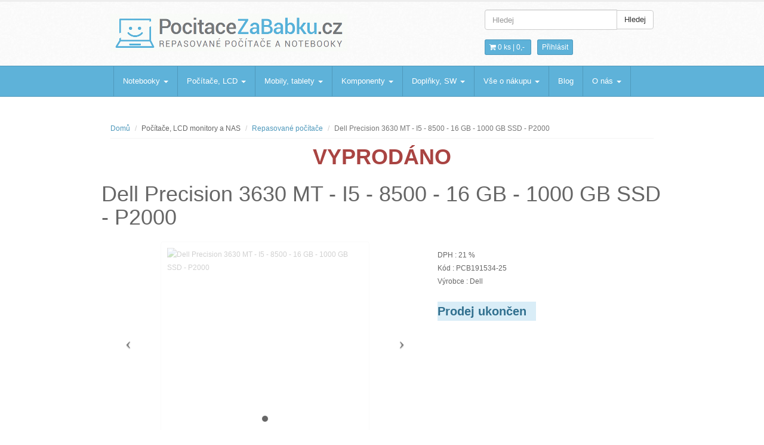

--- FILE ---
content_type: text/html; charset=utf-8
request_url: https://www.pocitacezababku.cz/dell-precision-3630-mt-i5-8500-16-gb-1000-gb-ssd-p2000-pl-dell3630mt-2-vr8p2000-19463.phtml
body_size: 9916
content:
<!DOCTYPE html>
<html lang="cs">
        <head>
        <meta charset="utf-8">		
        <title>Dell Precision 3630 MT - I5 - 8500 - 16 GB - 1000 GB SSD - P2000 -  Počítače za babku</title>
        <meta name="description" content=" Dell Precision 3630 MT - I5 - 8500 - 16 GB - 1000 GB SSD - P2000 E-shop s repasovanými PC, notebooky a LCD monitory. ">
        <meta name="keywords" content="levné, repasované, Dell, Precision, 3630, MT, -, I5, -, 8500, -, 16, GB, -, 1000, GB, SSD, -, P2000">
        <meta name="author" content="Ondřej Mikšovský">
        <meta name="robots" content="index, follow" />
        <meta name="google-site-verification" content="YaLVaDawW-pFlMqvYeV_mbMhvalKeQlCuF3KKA-hM1c" />
        <meta name="viewport" content="width=device-width, initial-scale=1.0">		
        <meta property="og:title" content="Dell Precision 3630 MT - I5 - 8500 - 16 GB - 1000 GB SSD - P2000 - E-shop s repasovanými počítači a notebooky" />
        <meta property="og:description" content="Dell Precision 3630 MT - I5 - 8500 - 16 GB - 1000 GB SSD - P2000 E-shop s repasovanými PC, notebooky a LCD monitory." />
        <meta property="og:site_name" content="PocitaceZaBabku.cz repasované počítače a notebooky" />
        <meta property="og:url" content="https://www.pocitacezababku.cz/dell-precision-3630-mt-i5-8500-16-gb-1000-gb-ssd-p2000-pl-dell3630mt-2-vr8p2000-19463.phtml">
        <link rel="alternate" href="https://www.pocitacezababku.cz" hreflang="cs-cz" />

<!-- <link href="https://www.pocitacezababku.cz/css/all.css" rel="stylesheet" type="text/css">-->
        <link rel='preload' href="https://www.pocitacezababku.cz/css/all.css" as="style" onload="this.rel = 'stylesheet'">
        <noscript>
        <link rel="stylesheet" href="https://www.pocitacezababku.cz/css/all.css">
        </noscript>



        <link href="https://www.pocitacezababku.cz/css/cookieconsentv3.css" rel="stylesheet" type="text/css">
<!--		<script src="https://www.pocitacezababku.cz/js/jquery.min_3.7.1.js"></script>      -->
        <link rel="preload" href="https://www.pocitacezababku.cz/js/jquery.min_3.7.1.js" as="script">
        <script src="https://www.pocitacezababku.cz/js/jquery.min_3.7.1.js"></script>
            <!-- pro prohlížeč obrázků -->
            <link href="https://www.pocitacezababku.cz/css/colorbox.css" rel="stylesheet"/>
            <link href="https://www.pocitacezababku.cz/css/jquery-ui.min.css" rel="stylesheet" type="text/css"/>

            <script src="https://www.pocitacezababku.cz/js/jquery.colorbox-min.js" defer></script>
            <style>
/* Okamžité zobrazení menu na desktopu - prevence CLS */
@media (min-width: 768px) {
  #menu.collapse {
    display: block !important;
    height: auto !important;
    overflow: visible !important;
  }
}
</style>


		

 <!--<script src="https://ajax.googleapis.com/ajax/libs/jquery/1.10.2/jquery.min.js"></script>-->




        <!-- Favicon -->
        <link rel="shortcut icon" href="https://www.pocitacezababku.cz/img/favicon/favicon.png" type="image/x-icon">

<!--<script src="//cdnjs.cloudflare.com/ajax/libs/cookieconsent2/1.0.9/cookieconsent.min.js" async></script>
 <script src="https://ajax.googleapis.com/ajax/libs/jquery/1.10.2/jquery.min.js"></script>        
 
<script defer src="https://www.pocitacezababku.cz/js/cookieconsent.js"></script>-->
        <script defer src="https://www.pocitacezababku.cz/js/cookieconsent.umd.js"></script>
        <script defer src="https://www.pocitacezababku.cz/js/cookieconsent-configv3.js"></script>
                    <script src="https://www.pocitacezababku.cz/js/cart-min.js"></script>        
        
                    

       

<script>
  window.dataLayer = window.dataLayer || [];
  function gtag(){dataLayer.push(arguments);}
  
  gtag('consent', 'default', {
	security_storage: 'denied',
	personalization_storage: 'denied',
	analytics_storage: 'denied',
	ad_storage: 'denied',
	ad_user_data: 'denied',
	ad_personalization: 'denied'
  });  
</script>
        <!-- Google Tag Manager -->
        <script>(function (w, d, s, l, i) {
                                w[l] = w[l] || [];
                                w[l].push({'gtm.start':
                                            new Date().getTime(), event: 'gtm.js'});
                                var f = d.getElementsByTagName(s)[0],
                                        j = d.createElement(s), dl = l != 'dataLayer' ? '&l=' + l : '';
                                j.async = true;
                                j.src =
                                        'https://www.googletagmanager.com/gtm.js?id=' + i + dl;
                                f.parentNode.insertBefore(j, f);
                            })(window, document, 'script', 'dataLayer', 'GTM-T785M8V');</script>
        <!-- End Google Tag Manager -->

<script>
document.addEventListener('DOMContentLoaded', function() {
    $('.carousel').carousel({
        interval: false  // Vypne automatické přepínání při prvním načtení
    });
});
</script>



    </head>


    <body><div id="cart" class="modal fade">
			<div class="modal-dialog">
				<div class="modal-content">
					<div class="modal-header">
						<button type="button" class="close" data-dismiss="modal" aria-hidden="true">×</button>
						<h4>Nákupní košík</h4>
					</div>
					<div class="modal-body">
						<table class="table table-striped tcart">
							<thead>
								<tr>
								  <th>Zboží</th>
								  <th>Množství</th>
								  <th>Cena</th>
								</tr>
							</thead>
                                                        <tbody>
<tr><td colspan='3'><strong>Košík je prázdný</strong></td>					</tbody>
						</table></div>
					<div class="modal-footer">
						<a href="https://www.pocitacezababku.cz/" class="btn">Pokračovat v nákupu</a>
						<a href="https://www.pocitacezababku.cz/cart.html" class="btn btn-danger">K objednávce</a>
					</div>
				</div>
			</div>
		</div>


		<!-- Login Modal starts -->
                    <div id="login" class="modal fade">
			<div class="modal-dialog">
				<div class="modal-content">
					<div class="modal-header">
						<button type="button" class="close" data-dismiss="modal" aria-hidden="true">×</button>
						<h4>Přihlášení</h4>
					</div>
					<div class="modal-body">
						<div class="form">
							<form class="form-horizontal" method="post" action="login.html?login=y">   
							  <div class="form-group">
								<label class="control-label col-md-3" for="username">přihlašovací email</label>
								<div class="col-md-7">
								  <input type="text" class="form-control" id="username" name="username">
								</div>
							  </div>
							  <div class="form-group">
								<label class="control-label col-md-3" for="password">heslo</label>
								<div class="col-md-7">
								  <input type="password" class="form-control" id="password" name="password">
								</div>
							  </div>
							  <div class="form-group">
								<div class="col-md-7 col-md-offset-3">
								 <div class="checkbox inline">
									<label>
									   
									</label>
								 </div>
								 </div>
							  </div> 
							  
							  <div class="form-group">
							  <div class="col-md-7 col-md-offset-3">
								<button type="submit" class="btn btn-default">Přihlásit</button>
								<button type="reset" class="btn btn-default">Smazat</button>
							  </div>
							  </div>
							</form>
						</div> 
					</div>
					<div class="modal-footer">
                                                <p>Zapoměli jste heslo? <a href="https://www.pocitacezababku.cz/PW-recovery.html">Obnovit</a></p>
						<p>Nemáte registraci? <a href="https://www.pocitacezababku.cz/Registrace.html">Registrovat</a> zde.</p>
					</div>
				</div>
			</div>
		</div>
		<!--/ Login modal ends -->
        <header>
            <div class="container">
                <div class="row">
                    <div class="col-md-4">						
                        <div class="logo" id="logo2">
                            <span><h2><a href="https://www.pocitacezababku.cz/" >PocitaceZaBabku<span class="color bold">.cz</span></a></h2>                                <p class="meta">Repasované počítače a notebooky</p></span><a href="https://www.pocitacezababku.cz/" ><div></div></a>
                        </div>						
                    </div>
                    <div class="col-md-4 col-md-offset-4">

                        <!-- Search form -->
                        <form action="https://www.pocitacezababku.cz/" name="FS" method="get">
                            <div class="input-group">
                                <input type="text" class="form-control" id="search" name="search" placeholder="Hledej">
                                <span class="input-group-btn">
                                    <button type="submit" class="btn btn-default">Hledej</button>
                                </span>
                            </div>
                        </form>

                        <div class="hlinks">
                            <span>
                                <!-- item details with price -->
                                <a href="#cart" role="button" data-toggle="modal">
                                    <i class="fa fa-shopping-cart"></i> 0 ks |  
                                    <span class="bold">0,-</span></a>  
                            </span>
                            <!-- Login and Register link -->
                                <span class="lr"><a href="#login" role="button" data-toggle="modal">Přihlásit</a></span>
    							
                        </div>
                    </div>
                </div>
            </div>
        </header>
        <!--/ Header ends -->

        <!-- Navigation -->
        <div class="navbar bs-docs-nav" role="banner">
            <div class="container">
                <div class="navbar-header">
                    <button class="navbar-toggle" type="button" data-toggle="collapse" data-target=".bs-navbar-collapse">
                        <span class="sr-only">Navigace</span>
                        <span class="icon-bar"></span>
                        <span class="icon-bar"></span>
                        <span class="icon-bar"></span>
                    </button>
                </div>
                <nav class="collapse navbar-collapse bs-navbar-collapse" role="navigation">
                    <ul class="nav navbar-nav">
                                                            <li class="dropdown">
                                <a href="#" class="dropdown-toggle" data-toggle="dropdown">Notebooky <span class="caret"></span></a>
                                <ul class="dropdown-menu">
								<li><a href="https://www.pocitacezababku.cz/Pouzite-notebooky.htm">Repasované notebooky</a></li>
								<li><a href="https://www.pocitacezababku.cz/levne-predvadeci-notebooky.htm">Předváděcí notebooky</a></li>
								<li><a href="https://www.pocitacezababku.cz/Nabijecky-notebooku.htm">Nabíječky notebooků</a></li>
								<li><a href="https://www.pocitacezababku.cz/Baterie-do-notebooku.htm">Baterie do notebooků</a></li>
								<li><a href="https://www.pocitacezababku.cz/Dokovaci-stanice.htm">Dokovací stanice</a></li>
								<li><a href="https://www.pocitacezababku.cz/brasny-a-pouzdra-na-notebook.htm">Brašny na notebooky</a></li>                                
                                </ul>
                            </li>
                            <li class="dropdown">
                                <a href="#" class="dropdown-toggle" data-toggle="dropdown">Počítače, LCD <span class="caret"></span></a>
                                <ul class="dropdown-menu">
								<li><a href="https://www.pocitacezababku.cz/Pouzite-pocitace.htm">Repasované počítače</a></li>
								<li><a href="https://www.pocitacezababku.cz/Vyprodej-pocitace.htm">Předváděcí počítače</a></li>
								<li><a href="https://www.pocitacezababku.cz/repasovane-herni-pocitace.htm">Herní počítače</a></li>
								<li><a href="https://www.pocitacezababku.cz/repasovane-pc-sestavy.htm">Repasované PC sestavy</a></li>
								<li><a href="https://www.pocitacezababku.cz/Pouzite-LCD-monitory.htm">Repasované LCD monitory</a></li>
								<li><a href="https://www.pocitacezababku.cz/NAS-uloziste.htm">NAS úložiště</a></li>                                
                                </ul>
                            </li>
                            <li class="dropdown">
                                <a href="#" class="dropdown-toggle" data-toggle="dropdown">Mobily, tablety <span class="caret"></span></a>
                                <ul class="dropdown-menu">
								<li><a href="https://www.pocitacezababku.cz/Pouzite-tablety.htm">Repasované tablety</a></li>
								<li><a href="https://www.pocitacezababku.cz/pouzite-telefony.htm">Použité telefony</a></li>
								<li><a href="https://www.pocitacezababku.cz/chytre-hodinky.htm">Chytré hodinky</a></li>                                
                                </ul>
                            </li>
                            <li class="dropdown">
                                <a href="#" class="dropdown-toggle" data-toggle="dropdown">Komponenty <span class="caret"></span></a>
                                <ul class="dropdown-menu">
								<li><a href="https://www.pocitacezababku.cz/Displeje-pro-notebooky.htm">Displeje pro notebooky</a></li>
								<li><a href="https://www.pocitacezababku.cz/Harddisky.htm">Harddisky</a></li>
								<li><a href="https://www.pocitacezababku.cz/Klavesnice-k-NB.htm">Klávesnice do NB</a></li>
								<li><a href="https://www.pocitacezababku.cz/Procesory.htm">Procesory</a></li>
								<li><a href="https://www.pocitacezababku.cz/Zakladni-desky.htm">Základní desky</a></li>
								<li><a href="https://www.pocitacezababku.cz/WiFi-karty.htm">WiFi karty</a></li>
								<li><a href="https://www.pocitacezababku.cz/Chladice.htm">Chladiče k NB</a></li>
								<li><a href="https://www.pocitacezababku.cz/Touchpady.htm">Touchpady</a></li>
								<li><a href="https://www.pocitacezababku.cz/sasi-kryty-vany-k-notebookum.htm">Šasi, kryty a vany k NB</a></li>
								<li><a href="https://www.pocitacezababku.cz/Mechaniky-CD-DVD.htm">Mechaniky CD DVD</a></li>
								<li><a href="https://www.pocitacezababku.cz/Pameti-RAM.htm">Paměti RAM</a></li>
								<li><a href="https://www.pocitacezababku.cz/Graficke-karty.htm">Grafické karty</a></li>
								<li><a href="https://www.pocitacezababku.cz/PC-Zdroje.htm">Zdroje pro PC</a></li>                                
                                </ul>
                            </li>
                            <li class="dropdown">
                                <a href="#" class="dropdown-toggle" data-toggle="dropdown">Doplňky, SW <span class="caret"></span></a>
                                <ul class="dropdown-menu">
								<li><a href="https://www.pocitacezababku.cz/Klavesnice-mysi-webkamery.htm">Klávesnice, myši, webkamery</a></li>
								<li><a href="https://www.pocitacezababku.cz/repasovane-tiskarny.htm">Repasované tiskárny</a></li>
								<li><a href="https://www.pocitacezababku.cz/microsoft-office.htm">Microsoft Office</a></li>
								<li><a href="https://www.pocitacezababku.cz/microsoft-windows.htm">Microsoft Windows</a></li>                                
                                </ul>
                            </li>



                        <li class="dropdown">
                            <a href="#" class="dropdown-toggle" data-toggle="dropdown">Vše o nákupu <b class="caret"></b></a>
                            <ul class="dropdown-menu">
                                <li><a href="https://www.pocitacezababku.cz/clanky/Vseobecne-obchodni-podminky.html">Obchodní podmínky</a></li>
                                <li><a href="https://www.pocitacezababku.cz/clanky/Reklamacni-podminky.html">Reklamační řád</a></li>
                                <li><a href="https://www.pocitacezababku.cz/complaint.html">Zahájení reklamace</a></li>
                                <li><a href="https://www.pocitacezababku.cz/withdrawal.html">Vrácení zboží</a></li>
                                <li><a href="https://www.pocitacezababku.cz/clanky/INFORMACE-O-ZPRACOVANI-OSOBNICH-UDAJU.html">Ochrana osobních údajů</a></li>
                                <li><a href="https://www.pocitacezababku.cz/clanky/Co-je-to-repas.html">Co je repas?</a></li>
                                <li><a href="https://www.pocitacezababku.cz/clanky/Casto-kladene-otazky.html">Často kladené otázky</a></li>

                                <li><a href="https://www.pocitacezababku.cz/clanky/cenik-dopravneho-dodaci-lhuty.html">Doprava - cena, lhůty</a></li>
                            </ul>
                        </li>
                        
                        <li><a href="https://www.pocitacezababku.cz/radce.html">Blog</a></li>
                        

                        <li class="dropdown">
                            <a href="#" class="dropdown-toggle" data-toggle="dropdown">O nás <b class="caret"></b></a>
                            <ul class="dropdown-menu">
                                <li><a href="https://www.pocitacezababku.cz/dotazy.html">Napište nám</a></li>
                                <li><a href="https://www.pocitacezababku.cz/clanky/Kontaktni-informace.html">Kontaktní informace</a></li>
                            </ul>
                        </li>
                    </ul>
                </nav>
            </div>
        </div>
        <!--/ Navigation End -->

        <style>
    .carousel-inner > .item > img,
    .carousel-inner > .item > a > img {
        width: 100%;
        margin: auto;
    }

    .item > img,
    .item > a > img {
        width: 90%;
        margin: auto;
        border: none;
    }
</style>


<script>

    $(document).ready(function () {
        $(".group1").colorbox({rel: 'group1', transition: "fade", maxWidth: "90%"});
    });

    $(document).ready(function () {
        $('#myCarousel').carousel({
            interval: 5000 // Nastavte interval podle potřeby (v milisekundách)
        });
    });
</script>

<script language="javascript">

    pricelist = new Array();
    cartitems = new Array();
    var basprice = 10539;

// Example:
// writeCookie("myCookie", "my name", 24);
// Stores the string "my name" in the cookie "myCookie" which expires after 24 hours.

// add textbox pid and qu to cookie cart with delimeter ; and ,
// redirect to cart.php
// created by Ondrej Mik‘ovský 2004



    function send(pid)
    {
        var tmpstr;
        var strpid, comps = "";

        addToCart(-1, pid, document.getElementById('qty').value);

        for (var it in cartitems) {

            fldIT = cartitems[it].split(':');

            //alert(it+"-"+fldIT[0]+" "+fldIT[1]+" "+document.getElementById('qty').value);
            addToCart(fldIT[0], fldIT[1], document.getElementById('qty').value);
        }

        window.location.href = "cart.html";

    }

    function prepocticenu(identifikator)
    {
        var pprice, price, kid, pid, tmp, sum = 0;
        tmp = identifikator.indexOf('-');
        kid = identifikator.substring(0, tmp);
        identifikator = identifikator.substring(tmp + 1, identifikator.length);
        tmp = identifikator.indexOf('-');
        price = identifikator.substring(0, tmp);
        pid = identifikator.substring(tmp + 1, identifikator.length);

        pricelist[kid] = [price * 1];

        for (var prices in pricelist) {
            sum += pricelist[prices] * 1;
        }

        pprice = basprice * 1 + sum;
        /*document.getElementById("ppriceVAT").value = Math.round(pprice*1.21);
         document.getElementById("pprice").value = pprice;*/
        document.getElementById("labelppriceVAT").innerHTML = Math.round(pprice *1.21);
        document.getElementById("labelpprice").innerHTML = pprice;
        var qty = document.getElementById('qty').value;
        //var item_alone = '[{"PID":"'++'", "ID":"'+pid+'", "Q":"'+qty+'"}]';
        var item_alone = 191534 + ':' + pid + ':' + qty;

        if (pid != 0)
            cartitems[kid] = item_alone;
        else
            cartitems[kid] = "";
        //alert(kid+" - "+cartitems[kid]);
    }

    function prepocticenuchb(identifikator, checked)
    {
        var pprice, price, kid, pid, tmp, sum = 0;
        tmp = identifikator.indexOf('-');
        kid = identifikator.substring(0, tmp);
        identifikator = identifikator.substring(tmp + 1, identifikator.length);
        tmp = identifikator.indexOf('-');
        if (checked)
            price = identifikator.substring(0, tmp);
        else
            price = 0;
        pid = identifikator.substring(tmp + 1, identifikator.length);

        pricelist[kid] = [price * 1];

        for (var prices in pricelist) {
            sum += pricelist[prices] * 1;
        }

        pprice = basprice * 1 + sum;
        /*document.getElementById("ppriceVAT").value = Math.round(pprice*1.21);
         document.getElementById("pprice").value = pprice;*/
        document.getElementById("labelppriceVAT").innerHTML = Math.round(pprice *1.21);
        document.getElementById("labelpprice").innerHTML = pprice;
        var qty = document.getElementById('qty').value;
        //var item_alone = '[{"PID":"'++'", "ID":"'+pid+'", "Q":"'+qty+'"}]';
        var item_alone = 191534 + ':' + pid + ':' + qty;

        if (pid != 0)
            cartitems[kid] = item_alone;
        else
            cartitems[kid] = "";
        //alert(kid+" - "+cartitems[kid]);
    }

</script>
<!--<link href="../../bootstrap.css" rel="stylesheet" type="text/css" />-->
﻿
<script type="application/ld+json">
{
  "@context" : "http://schema.org",
  "@type" : "Product",
 
 
 "sku" : "PL-Dell3630MT-2-VR8P2000-19463",
  "name" : "Dell Precision 3630 MT - I5 - 8500 - 16 GB - 1000 GB SSD - P2000",
  "description" : " <p>Intel® Core™ i5-8500 Processor (9M Cache, up to 4.10 GHz), <strong>16 GB DDR4, 2000 GB SSD M.2 NVMe,</strong> <strong>nVidia Quadro P2000</strong>, bez mechaniky, Windows 11 Pro</p>",
  "image" : "https://www.pocitacezababku.cz/nahl_pict/NoImg.jpg",
  "brand" : {
    "@type" : "Brand",
    "name" : "<strong>Dell</strong><br /><strong>GPSR informace o výrobci:</strong> DELL Computer, spol. s r. o.;V Parku 2325/16,14800,Praha 11- Chodov,Česká republika, support@dell.com"
  },
  "offers" : {
    "@type" : "Offer",
	"url" : "https://www.pocitacezababku.cz/dell-precision-3630-mt-i5-8500-16-gb-1000-gb-ssd-p2000-pl-dell3630mt-2-vr8p2000-19463.phtml",
	"priceCurrency": "CZK",
    "price" : "12752",
	"availability": "http://schema.org/InStock"
  }
}
</script>
<style>
    .items .item  {
        max-width: 350px;
        max-height: 350px;
    }
</style>
<div class="items">
    <div class="container">
        <div class="row">	 

            <!-- Main content -->       
            <div class="col-md-12 col-sm-12">

                <!-- Breadcrumbs -->
                <ul class="breadcrumb">
                    <li><a href="https://www.pocitacezababku.cz/">Domů</a></li>
                    <li>Počítače, LCD monitory a NAS</li>
                    <li><a href="https://www.pocitacezababku.cz/Pouzite-pocitace.htm">Repasované počítače</a></li>
                    <li class="active">Dell Precision 3630 MT - I5 - 8500 - 16 GB - 1000 GB SSD - P2000</li>
                </ul>

                <!-- Product details -->
                                    <div class="product-main">
                        <H1 ALIGN="CENTER" class="text-danger">VYPRODÁNO</h1>                        <div class="row"> <H1 class="h1">Dell Precision 3630 MT - I5 - 8500 - 16 GB - 1000 GB SSD - P2000</H1>
                            <div class="col-md-7 col-sm-7">




                                <!-- carousel -->
                                <div class="container-fluid">

                                    <div id="myCarousel" class="carousel" data-ride="carousel">
                                        
                                        <!-- Indicators -->
                                        <ol class="carousel-indicators">
                                            <li data-target="#myCarousel" data-slide-to="0" class="active" style="background-color:#666;" ></li>
                                                

                                        </ol>

                                        <!-- Wrapper for slides -->
                                        <div class="carousel-inner">

                                            <div style="opacity: 0.3">                                            <div class="item active"><img fetchpriority="high" src="ViewImage.php?filename=pict/NoImg.jpg&width=400&height=400" alt="Dell Precision 3630 MT - I5 - 8500 - 16 GB - 1000 GB SSD - P2000" class="img-responsive center-block" style="width:100%"/></div>
                                                </div>  
                                        </div>

                                        <!-- Left and right controls -->

                                        <a class="left carousel-control" href="#myCarousel" data-slide="prev" 
                                           style="background:none !important; width:20px;">
                                            <span class="icon-prev" style="color:black;"></span>
                                        </a>
                                        <a class="right carousel-control" href="#myCarousel" data-slide="next" 
                                           style="background:none !important; width:20px;">
                                            <span class="icon-next" style="color:black;"></span>
                                        </a>
                                    </div>
                                </div> 
                            </div>
                            <div class="col-md-5 col-sm-5"><br />
                                <!-- Title -->
                                                                <p>DPH : 21 % </p>
                                </label>
                                <p>Kód : PCB191534-25</p>
                                
                                                                    <p>Výrobce : Dell</p>
                                <div>&nbsp;</div>
                                <!-- Dropdown menu -->


                                <!-- Quantity and add to cart button -->

                                <div class="row">
                                    <div class="col-md-6">
                                        <div class="input-group">
                                                                                        <span class="input-group-btn">
                                                <H3 class="alert-info">Prodej ukončen</h3>
                                                                                                    </span>								  
                                        </div>
                                    </div>
                                </div>
                            </div>
                        </div>
                    </div>		  

                    <div class="col-md-12 col-sm-12">
                                            </div>


                    <br />
                
                <!-- Description, specs and review -->
﻿<H3>Alternativní nabídka:</H3> 
    <div class="col-md-3 col-sm-4">
				<div class="item" style="min-height:290px;max-height:290px">
				  <!-- Item image -->
				  <div class="item-image">
					<a href="https://www.pocitacezababku.cz/dell-precision-3630-tower-i5-8500-16-gb-1000-gb-ssd-78130-PL-DELL3630MT-2-VR8-25.phtml"><img src="https://www.pocitacezababku.cz/nahl_pict/slpc/10/78130.jpg" alt=" Dell Precision 3630" border="0" title="Dell Precision 3630 Tower - i5-8500 - 16 GB - 1000 GB SSD"></a>
				  </div>
				  <!-- Item details -->
				  <div class="item-details-new" >
					<!-- Name -->
					
					<h5><a href="https://www.pocitacezababku.cz/dell-precision-3630-tower-i5-8500-16-gb-1000-gb-ssd-78130-PL-DELL3630MT-2-VR8-25.phtml"> Dell Precision 3630</a><br></h5>
					<div class="clearfix"></div>
					<!-- Para. Note more than 2 lines. -->
					<p>Intel® Core™ i5-8500 Proc...</p>
					<hr />
					<!-- Price -->
					<div class="item-price pull-left">9580,-</div>
					<!-- Add to cart -->
					<div class="button pull-right"><a href="https://www.pocitacezababku.cz/dell-precision-3630-tower-i5-8500-16-gb-1000-gb-ssd-78130-PL-DELL3630MT-2-VR8-25.phtml" >Detail</a></div>
					<div class="clearfix"></div>
				  </div>
				</div>
			  </div><div class="col-md-3 col-sm-4">
				<div class="item" style="min-height:290px;max-height:290px">
				  <!-- Item image -->
				  <div class="item-image">
					<a href="https://www.pocitacezababku.cz/dell-precision-3630-tower-i5-8500-16-gb-1000-gb-ssd-p2000-78157-PL-DELL3630MT-2-VR8P2000-25.phtml"><img src="https://www.pocitacezababku.cz/nahl_pict/slpc/10/78157.jpg" alt=" Dell Precision 3630" border="0" title="Dell Precision 3630 Tower - i5-8500 - 16 GB - 1000 GB SSD - P2000"></a>
				  </div>
				  <!-- Item details -->
				  <div class="item-details-new" >
					<!-- Name -->
					
					<h5><a href="https://www.pocitacezababku.cz/dell-precision-3630-tower-i5-8500-16-gb-1000-gb-ssd-p2000-78157-PL-DELL3630MT-2-VR8P2000-25.phtml"> Dell Precision 3630</a><br></h5>
					<div class="clearfix"></div>
					<!-- Para. Note more than 2 lines. -->
					<p>Intel® Core™ i5-8500 Proc...</p>
					<hr />
					<!-- Price -->
					<div class="item-price pull-left">13270,-</div>
					<!-- Add to cart -->
					<div class="button pull-right"><a href="https://www.pocitacezababku.cz/dell-precision-3630-tower-i5-8500-16-gb-1000-gb-ssd-p2000-78157-PL-DELL3630MT-2-VR8P2000-25.phtml" >Detail</a></div>
					<div class="clearfix"></div>
				  </div>
				</div>
			  </div><div class="col-md-3 col-sm-4">
				<div class="item" style="min-height:290px;max-height:290px">
				  <!-- Item image -->
				  <div class="item-image">
					<a href="https://www.pocitacezababku.cz/dell-precision-3630-tower-i5-8500-16-gb-500-gb-ssd-m2000-78181-PL-DELL3630MT-2-VR7M2000-25.phtml"><img src="https://www.pocitacezababku.cz/nahl_pict/slpc/10/78181.jpg" alt=" Dell Precision 3630" border="0" title="Dell Precision 3630 Tower - i5-8500 - 16 GB - 500 GB SSD - M2000"></a>
				  </div>
				  <!-- Item details -->
				  <div class="item-details-new" >
					<!-- Name -->
					
					<h5><a href="https://www.pocitacezababku.cz/dell-precision-3630-tower-i5-8500-16-gb-500-gb-ssd-m2000-78181-PL-DELL3630MT-2-VR7M2000-25.phtml"> Dell Precision 3630</a><br></h5>
					<div class="clearfix"></div>
					<!-- Para. Note more than 2 lines. -->
					<p>Intel® Core™ i5-8500 Proc...</p>
					<hr />
					<!-- Price -->
					<div class="item-price pull-left">9980,-</div>
					<!-- Add to cart -->
					<div class="button pull-right"><a href="https://www.pocitacezababku.cz/dell-precision-3630-tower-i5-8500-16-gb-500-gb-ssd-m2000-78181-PL-DELL3630MT-2-VR7M2000-25.phtml" >Detail</a></div>
					<div class="clearfix"></div>
				  </div>
				</div>
			  </div><div class="col-md-3 col-sm-4">
				<div class="item" style="min-height:290px;max-height:290px">
				  <!-- Item image -->
				  <div class="item-image">
					<a href="https://www.pocitacezababku.cz/Pouzite-pocitace.htm"><img src="https://www.pocitacezababku.cz/img/GID/Kat_PC_10.jpg" alt="Repasované počítače" border="0" title="Repasované počítače"></a>
				  </div>
				  <!-- Item details -->
				  <div class="item-details-new" >
					<!-- Name -->
					<p>Jiné produkty z kategorie</p>
					<h5><a href="https://www.pocitacezababku.cz/Pouzite-pocitace.htm">Repasované počítače</a><br></h5>
					<div class="clearfix"></div>
					<!-- Para. Note more than 2 lines. -->					
					<hr />
					<!-- Add to cart -->
					<div class="button pull-none"><a href="https://www.pocitacezababku.cz/Pouzite-pocitace.htm" >Vstup do kategorie</a></div>
					<div class="clearfix"></div>
				  </div>
				</div>
			  </div><br />
                <ul class="nav nav-tabs">
                    <!-- Use uniqe name for "href" in below anchor tags -->
                    <li class="active"><a href="#tab1" data-toggle="tab">Popis</a></li>
                    <!--<li><a href="#tab2" data-toggle="tab">Popis</a></li>
                     <li><a href="#tab3" data-toggle="tab">Review (5)</a></li> -->
                </ul>

                <!-- Tab Content -->
                <div class="tab-content">
                    <!-- Description -->
                    <div class="tab-pane active" id="tab1">
                        <h5> <div style="color: #AAA">Dell Precision 3630 MT - I5 - 8500 - 16 GB - 1000 GB SSD - P2000</h5>
                             <p>Intel® Core™ i5-8500 Processor (9M Cache, up to 4.10 GHz), <strong>16 GB DDR4, 2000 GB SSD M.2 NVMe,</strong> <strong>nVidia Quadro P2000</strong>, bez mechaniky, Windows 11 Pro</p><div style="color: #AAA">                            <p><br /><strong>Typ skříně: </strong>Tower<br /><strong>Výrobce: </strong>Dell<br /><strong>Procesor: </strong>Intel® Core™ i5<br /><strong>Model CPU: </strong>i5-8500 Processor (9M Cache, up to 4.10 GHz)<br /><strong>Výrobce procesoru: </strong>Intel®<br /><strong>Generace procesoru: </strong>i5 8. generace<br /><strong>Počet CPU: </strong>1<br /><strong>Počet jader: </strong>6<br /><strong>Velikost operační paměti RAM: </strong>16 GB<br /><strong>Typ operační paměti: </strong>DDR4<br /><strong>Kapacita úložiště: </strong>1000 GB SSD<br /><strong>Typ úložiště: </strong>SSD M.2 NVMe<br /><strong>Mechanika: </strong>Bez mechaniky (záslepka)<br /><strong>Grafická karta: </strong>NVIDIA® Quadro® P2000<br /><strong>Typ grafické karty: </strong>dedikovaná<br /><strong>Velikost paměti grafické karty: </strong>5 GB<br /><strong>Výrobce čipu GK: </strong>NVIDIA®<br /><strong>Operační systém: </strong>Windows 11 Pro (Elektronická licence)<br /><strong>Počet USB celkem: </strong>10<br /><strong>USB-2.0: </strong>4<br /><strong>Rozměry: </strong>177 x 345 x 335 mm<br /><strong>USB Type C™: </strong>1<br /><strong>LAN: </strong>1 GB Ethernet<br /><strong>DisplayPort: </strong>4<br /><strong>Čtečka karet: </strong>ANO<br /><strong>PS2: </strong>2<br /><strong>Audio JACK: </strong>kombinovaný audio JACK (sluchátka<br />mikrofon)<br /><strong>RS-232 (COM): </strong>1<br /><strong>Zdroj: </strong>do 1000 W<br /><strong>Výkon zdroje (W): </strong>850 W<br /><strong>Slot pro uzamčení: </strong>ANO<br /><strong>USB-3.2: </strong>5<br /><strong>Obsah balení: </strong>Napájecí kabel<br /><strong>Stav: </strong>Repasovaný A<br /><strong>Záruka: </strong>12 měsíců</p>
                            <p><strong>Výrobce:</strong> <strong>Dell</strong><br /><strong>GPSR informace o výrobci:</strong> DELL Computer, spol. s r. o.;V Parku 2325/16,14800,Praha 11- Chodov,Česká republika, support@dell.com</div>
                    </div> 

                </div>
                <div><br /><hr /><br />
                        <div style="color: #AAA">                        Prodávající: NEXTWIND - IT s.r.o, Slovanská alej 24, 326 00 Plzeň IČ 04107306 DIČ CZ04107306<br />Společnost je zapsaná v obchodním rejstříku vedeném na krajském soudu v Plzni pod spisovou značkou C 31222</div><hr /></div>

            </div>


        </div>
    </div>
</div>

<div class="container">		
    <div class="rp">
        <!-- Recent News Starts -->
        <h4 class="title">Nejprodávanější repasované počítače</h4>
        <div class="recent-news block">
            <!-- Recent Item -->
            <div class="recent-item">
                <div class="custom-nav">
                    <a class="prev"><i class="fa fa-chevron-left br-lblue"></i></a>
                    <a class="next"><i class="fa fa-chevron-right br-lblue"></i></a>
                </div>
                <div id="owl-recent" class="owl-carousel">
                    <!-- Item -->
				 
				<div class="item" style="min-height:250px;max-height:250px">
									<a href="https://www.pocitacezababku.cz/lenovo-m75s-1-sff-ryzen-5-3400g-16-gb-256-gb-ssd-90899-PL-LENM75S-2-VR6-25.phtml"><img src="https://www.pocitacezababku.cz/nahl_pict/slpc/10/90899.jpg" alt=" Lenovo M75S-1 SFF" class="img-responsive" /></a>
									<!-- Heading -->
									<h4><a href="https://www.pocitacezababku.cz/lenovo-m75s-1-sff-ryzen-5-3400g-16-gb-256-gb-ssd-90899-PL-LENM75S-2-VR6-25.phtml"> Lenovo M75S-1 SFF<span class="pull-right">4735,-</span></a></h4>
									<div class="clearfix"></div>
									<!-- Paragraph -->
									<p>Lenovo M75S-1 SFF Ryzen 5 3400G - 16 GB - 256 GB SSD</p>
								</div>
								 
				<div class="item" style="min-height:250px;max-height:250px">
									<a href="https://www.pocitacezababku.cz/pocitac-hp-z2-mini-g3-workstation-14547293-29.phtml"><img src="https://www.pocitacezababku.cz/nahl_pict/inc/10/14547293.jpg" alt=" Počítač HP Z2" class="img-responsive" /></a>
									<!-- Heading -->
									<h4><a href="https://www.pocitacezababku.cz/pocitac-hp-z2-mini-g3-workstation-14547293-29.phtml"> Počítač HP Z2<span class="pull-right">6804,-</span></a></h4>
									<div class="clearfix"></div>
									<!-- Paragraph -->
									<p>Počítač HP Z2 Mini G3 Workstation</p>
								</div>
								 
				<div class="item" style="min-height:250px;max-height:250px">
									<a href="https://www.pocitacezababku.cz/lenovo-thinkcentre-m800-1096-1096-33.phtml"><img src="https://www.pocitacezababku.cz/nahl_pict/mpk/10/1096.jpg" alt=" Lenovo ThinkCentre M800" class="img-responsive" /></a>
									<!-- Heading -->
									<h4><a href="https://www.pocitacezababku.cz/lenovo-thinkcentre-m800-1096-1096-33.phtml"> Lenovo ThinkCentre M800<span class="pull-right">2990,-</span></a></h4>
									<div class="clearfix"></div>
									<!-- Paragraph -->
									<p>Lenovo ThinkCentre M800</p>
								</div>
								 
				<div class="item" style="min-height:250px;max-height:250px">
									<a href="https://www.pocitacezababku.cz/pocitac-lenovo-thinkstation-p520c-tower-xeon-w-212332512-ssd-nvme-plus-1024-hddquadro-p4000win-11-pro-rp702-32-512-1000.phtml"><img src="https://www.pocitacezababku.cz/nahl_pict/apc/10/RP702-32-512-1000.jpg" alt=" Počítač Lenovo ThinkStation" class="img-responsive" /></a>
									<!-- Heading -->
									<h4><a href="https://www.pocitacezababku.cz/pocitac-lenovo-thinkstation-p520c-tower-xeon-w-212332512-ssd-nvme-plus-1024-hddquadro-p4000win-11-pro-rp702-32-512-1000.phtml"> Počítač Lenovo ThinkStation<span class="pull-right">11320,-</span></a></h4>
									<div class="clearfix"></div>
									<!-- Paragraph -->
									<p>Počítač Lenovo ThinkStation P520C tower Xeon W-2123/32/512 SSD NVMe + 1024 HDD/Quadro P4000/Win 11 Pro-RP702-32-512-1000</p>
								</div>
								 
				<div class="item" style="min-height:250px;max-height:250px">
									<a href="https://www.pocitacezababku.cz/dell-optiplex-7050-micro-1540-1540-33.phtml"><img src="https://www.pocitacezababku.cz/nahl_pict/mpk/10/1540.jpg" alt=" Dell OptiPlex 7050" class="img-responsive" /></a>
									<!-- Heading -->
									<h4><a href="https://www.pocitacezababku.cz/dell-optiplex-7050-micro-1540-1540-33.phtml"> Dell OptiPlex 7050<span class="pull-right">4350,-</span></a></h4>
									<div class="clearfix"></div>
									<!-- Paragraph -->
									<p>Dell OptiPlex 7050 Micro</p>
								</div>
								 
				<div class="item" style="min-height:250px;max-height:250px">
									<a href="https://www.pocitacezababku.cz/pocitac-dell-optiplex-7050-sff-i7-7700-3-28192256-ssdwin-10-pro-rp663-8-256.phtml"><img src="https://www.pocitacezababku.cz/nahl_pict/apc/10/RP663-8-256.jpg" alt=" Počítač Dell Optiplex" class="img-responsive" /></a>
									<!-- Heading -->
									<h4><a href="https://www.pocitacezababku.cz/pocitac-dell-optiplex-7050-sff-i7-7700-3-28192256-ssdwin-10-pro-rp663-8-256.phtml"> Počítač Dell Optiplex<span class="pull-right">3285,-</span></a></h4>
									<div class="clearfix"></div>
									<!-- Paragraph -->
									<p>Počítač Dell Optiplex 7050 SFF i5-6500/8/256 SSD/Win 11 Pro-RP663-8-256</p>
								</div>
								 
				<div class="item" style="min-height:250px;max-height:250px">
									<a href="https://www.pocitacezababku.cz/pocitac-lenovo-thinkcentre-m720q-tiny-i5-8600t16256-ssdwin-11-pro-rp711-16-256.phtml"><img src="https://www.pocitacezababku.cz/nahl_pict/apc/10/RP711-16-256.jpg" alt=" Počítač Lenovo Thinkcentre" class="img-responsive" /></a>
									<!-- Heading -->
									<h4><a href="https://www.pocitacezababku.cz/pocitac-lenovo-thinkcentre-m720q-tiny-i5-8600t16256-ssdwin-11-pro-rp711-16-256.phtml"> Počítač Lenovo Thinkcentre<span class="pull-right">5758,-</span></a></h4>
									<div class="clearfix"></div>
									<!-- Paragraph -->
									<p>Počítač Lenovo Thinkcentre M720q Tiny i5-8500T/16/256 SSD/Win 11 Pro-RP711-16-256</p>
								</div>
								 
				<div class="item" style="min-height:250px;max-height:250px">
									<a href="https://www.pocitacezababku.cz/acer-veriton-z4640g-aio-ACERZ4640G-1B-ACERZ4640G-1B-24.phtml"><img src="https://www.pocitacezababku.cz/nahl_pict/pc24/10/ACERZ4640G-1B.jpg" alt=" Acer Veriton Z4640G" class="img-responsive" /></a>
									<!-- Heading -->
									<h4><a href="https://www.pocitacezababku.cz/acer-veriton-z4640g-aio-ACERZ4640G-1B-ACERZ4640G-1B-24.phtml"> Acer Veriton Z4640G<span class="pull-right">2490,-</span></a></h4>
									<div class="clearfix"></div>
									<!-- Paragraph -->
									<p>Acer Veriton Z4640G AiO</p>
								</div>
				
                </div>
            </div>
        </div>
    </div>

</div>
﻿<script>
	window.dataLayer = window.dataLayer || [];
	window.dataLayer.push({
		'page_type' : 'product',
		'product_name' : 'Dell Precision 3630 MT - I5 - 8500 - 16 GB - 1000 GB SSD - P2000',
    	'product_ids' : '191534',    	
    	'total_value' : 10539,
		'currency_code' : 'CZK'
	});
</script>

        

        <!-- Footer starts -->
        <footer>
            <div class="container">
                <div class="row">
                    <div class="col-md-12">
                        <div class="row">
                            <div class="col-md-4">
                                <div class="widget">
                                    <h5>Kontakt</h5>
                                    <hr />
                                    <i class="fa fa-home"></i> &nbsp; <a href="https://www.pocitacezababku.cz/clanky/Kontaktni-informace.html">Kontaktní informace</a>
                                    <br>
                                    <hr /><div class="social">
                                        <a href="https://www.facebook.com/PocitaceZaBabku.cz/"><i class="fa fa-facebook facebook"></i></a>

                                        <a href="https://www.instagram.com/pocitacezababku/"><i class="fa fa-instagram instagram"></i></a>
                                        <a href="https://www.linkedin.com/company/99497068/admin/page-posts/published/"><i class="fa fa-linkedin linkedin"></i></a>

                                    </div>
                                    <hr />      
                                    <a href="https://www.apek.cz/seznam-clenu/ondrej-miksovsky" style="border:0px"><img src="https://www.pocitacezababku.cz/img/nove-logo-APEK.gif" alt="Certifikace APEK" loading="lazy" >  </a>                       
                                                                   <!--<img src="https://www.pocitacezababku.cz/img/ikona-clen-apek--inverzni_150px.png" alt="člen APEK" >-->                                                                      
                                    <hr />

                                </div>
                            </div>
                            <div class="col-md-4">
                                <div class="widget">
                                    <h5>O nás</h5>
                                    <hr />
                                    <p>Naším cílem je zprostředkovat zákazníkům co nejširší <strong>nabídku použité a repasované výpočetní techniky</strong>. V nabídce e-shopu PocitaceZaBabku.cz najdete především notebooky, počítače, LCD monitory, tiskárny a mobilní zařízení jako tablety a telefony. Část našeho sortimentu tvoří nové zboží a velmi výhodné <strong>předváděcí notebooky a počítače</strong>. Ty bývají ve stavu nových produktů. Abychom vám zaručili široký sortiment a špičkovou kvalitu spolupracujeme s mnoha prodejci v ČR i v EU. Na zboží poskytujeme záruku a servis. </p> 
                                </div>
                            </div>
                            <div class="col-md-4">
                                <div class="widget">
                                    <h5>Užitečné odkazy na PočítačeZaBabku.CZ</h5>
                                    <hr />
                                    <div class="two-col">
                                        <div class="col-left">
                                            <ul>
                                                <li><a href="https://www.pocitacezababku.cz/clanky/Co-je-to-repas.html">Co je repas?</a></li>
                                                <li><a href="https://www.pocitacezababku.cz/clanky/Casto-kladene-otazky.html">Často kladené otázky</a></li>
                                                <li><a href="https://www.pocitacezababku.cz/radce.html?qwup=recenze">Recenze počítačů a notebooků</a></li>
                                                <li><a href="https://www.pocitacezababku.cz/clanky/Manualy-ke-stazeni.html">Manuály ke stažení</a></li>
                                                <li><a href="https://www.pocitacezababku.cz/login.html">Přihlášení</a></li>
                                                <li><a href="https://www.pocitacezababku.cz/Registrace.html">Registrace</a></li>
                                                <li><a href="https://www.pocitacezababku.cz/complaint.html">Zahájení reklamace</a></li>
                                                <li><a href="https://www.pocitacezababku.cz/safety-regulation.html">GPSR</a></li>
                                            </ul>

                                        </div>
                                        <div class="col-right">
                                            <ul>
                                                <li><a href="https://www.pocitacezababku.cz/dotazy.html">Napište nám</a></li>
                                                <li><a href="https://www.pocitacezababku.cz/clanky/Vseobecne-obchodni-podminky.html">Obchodní podmínky</a></li>
                                                <li><a href="https://www.pocitacezababku.cz/clanky/Reklamacni-podminky.html">Reklamační podmínky</a></li>
                                                <li><a href="https://www.pocitacezababku.cz/clanky/INFORMACE-O-ZPRACOVANI-OSOBNICH-UDAJU.html">Ochrana osobních údajů</a></li>
                                                <li><a href="https://www.pocitacezababku.cz/clanky/Pravidla-pro-uzivani-souboru-cookies.html">Popis použitých cookies</a></li>
                                                <li><a href="#" data-cc="show-preferencesModal">Nastavit pravidla cookies</a>												

                                            </ul>
                                        </div>
                                        <div class="clearfix"></div>
                                    </div>
                                </div>
                            </div>
                        </div>
                        <hr />
                        <!-- Copyright info -->
                        <p class="copy">Copyright &copy; | <a href="https://www.pocitacezababku.cz/">Domů</a> | <a href="https://www.pocitacezababku.cz/clanky/Kontaktni-informace.html">Kontakt</a> |  </p>
                    </div>
                </div>
                <div class="clearfix"></div>
            </div>
        </footer> 	
        <!--/ Footer ends -->
        <!-- Scroll to top -->
        <span class="totop"><a href="#"><i class="fa fa-chevron-up"></i></a></span> 

        <!-- Bootstrap JS -->
        <script src="https://www.pocitacezababku.cz/js/bootstrap.min.js" defer></script> 
        <script src="https://www.pocitacezababku.cz/js/owl.carousel.min.js" defer></script> 
        <script src="https://www.pocitacezababku.cz/js/filter.js" defer></script> 
        <!-- Sidebar navigation -->
        <script src="https://www.pocitacezababku.cz/js/nav.js" defer></script>
        <!-- Flex slider  -->
        <script src="https://www.pocitacezababku.cz/js/jquery.flexslider-min.js" defer></script>-->
        <!-- Custom JS -->
        <script src="https://www.pocitacezababku.cz/js/custom.js" defer></script>        
 




    </body>
</html>
